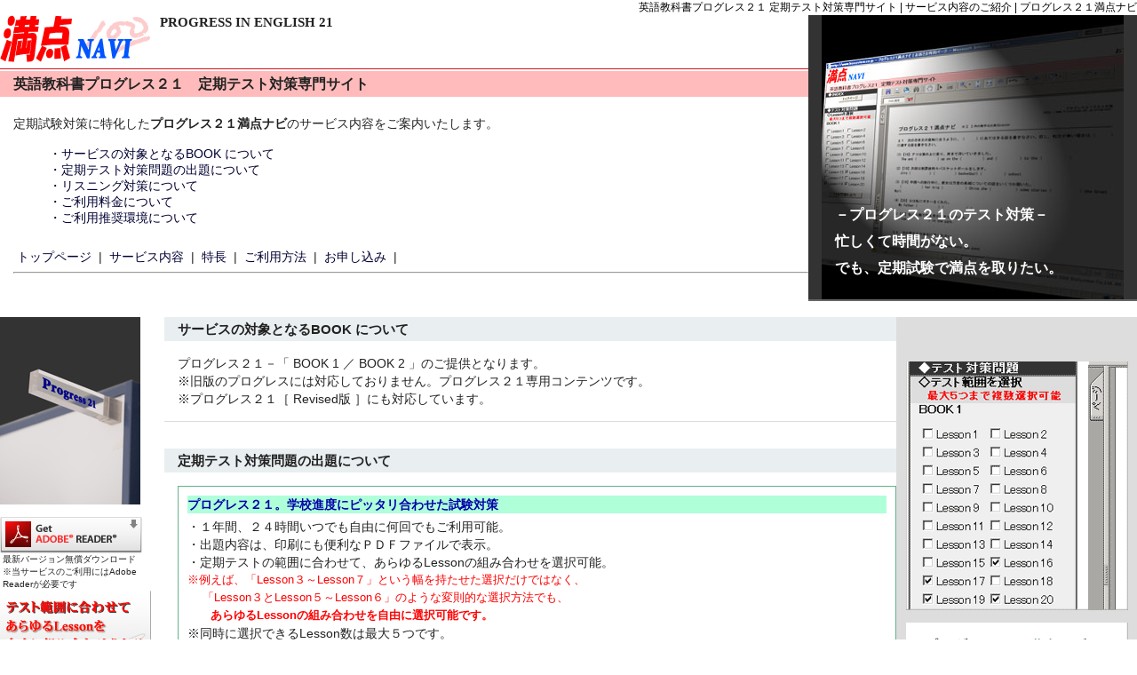

--- FILE ---
content_type: text/html
request_url: https://www.bizsystem.co.jp/progress/service.html
body_size: 11513
content:
<!DOCTYPE html PUBLIC "-//W3C//DTD HTML 4.01 Transitional//EN">
<html lang="ja">
<head>
<meta http-equiv="content-type" content="text/html;charset=Shift_JIS">
<meta http-equiv="content-style-type" content="text/css">
<META name="keywords" content="プログレス２１,英語,教科書, 定期テスト,試験,対策,問題集,参考書">
<META name="description" content="英語教科書プログレス２１完全準拠の定期テスト対策専門サイト。プログレス２１満点ナビのサービス内容についてご案内いたします。">
<link rel="stylesheet" type="text/css" href="./css/service.css">
<link rel="start index" href="./index.html">
<title>プログレス２１満点ナビ | サービス内容のご紹介</title>
<link rel="alternate" href="https://www.bizsystem.co.jp/progress/m/service.html" >
<link rel="canonical" href="https://www.bizsystem.co.jp/progress/service.html" >
</head>
<body>
<!-- ##### HEADER START ##### //-->
<div id="header">
	<h1>英語教科書プログレス２１ 定期テスト対策専門サイト | サービス内容のご紹介 | プログレス２１満点ナビ</h1>
</div>

<!-- ##### AREA1 START ##### //-->
<div id="area1r">
		<h2>－プログレス２１のテスト対策－</h2>
		忙しくて時間がない。<br>
		でも、定期試験で満点を取りたい。
</div>

<div id="area1l">
	<div id="area1l1">
		PROGRESS IN ENGLISH 21
	</div>

	<div id="area1l2">
		<h3>英語教科書プログレス２１　定期テスト対策専門サイト</h3>
	</div>

	<div id="area1l3">
		定期試験対策に特化した<strong>プログレス２１満点ナビ</strong>のサービス内容をご案内いたします。<p>

		<div id="index">
		・<a class="url" href="#BOOK">サービスの対象となるBOOK について</a><br>
		・<a class="url" href="#Software">定期テスト対策問題の出題について</a><br>
		・<a class="url" href="#listening">リスニング対策について</a><br>
		・<a class="url" href="#fees">ご利用料金について</a><br>
		・<a class="url" href="#env">ご利用推奨環境について</a><br>
		</div>

		&nbsp;<a class="url" href="https://www.bizsystem.co.jp/progress/" title="プログレス２１満点ナビのトップページ">トップページ</a>&nbsp;&nbsp;|&nbsp;
		<a class="url" href="https://www.bizsystem.co.jp/progress/service.html" title="プログレス２１満点ナビのサービス内容">サービス内容</a>&nbsp;&nbsp;|&nbsp;
	<a class="url" href="https://www.bizsystem.co.jp/progress/detail.html" title="プログレス２１満点ナビの特長">特長</a>&nbsp;&nbsp;|&nbsp;
		<a class="url" href="https://www.bizsystem.co.jp/progress/chart.html" title="プログレス２１満点ナビを利用するには？">ご利用方法</a>&nbsp;&nbsp;|&nbsp;
		<a class="url" href="https://www.bizsystem.co.jp/progress/entry.html" title="プログレス２１満点ナビへのお申し込みはこちらから">お申し込み</a>&nbsp;&nbsp;|&nbsp;
		<hr>
	</div>
</div>

<br class="clear">

<!-- ##### AREA2 START ##### //-->
<div id="area2l">
	<a href="http://www.adobe.com/jp/products/acrobat/readstep2.html" target="_blank"><img class="ban" src="./item/adobe_reader.jpg" alt="PDFファイルを表示、印刷するためのソフト。無償でダウンロードできます。"></a><br>
	&nbsp;最新バージョン無償ダウンロード<br>
	&nbsp;※当サービスのご利用にはAdobe<br>&nbsp;Readerが必要です<br>
	<a class="url" href="./detail.html"><img class="ban" src="./item/ban6.gif" alt="試験範囲に合わせて、あらゆるLessonを自由に組み合わせて選択できる"></a><br>
	<a class="url" href="./detail.html"><img class="ban" src="./item/ban1.gif" alt="365日24時間、いつでも使える"></a><br>
	<a class="url" href="./detail.html"><img class="ban" src="./item/ban2.gif" alt="3,150円（税込）で１年間、使い放題"></a>
	<br><br><br><br><br><br><br><br><br><br>
	<a href="https://www.bizsystem.co.jp/progress/entry.html"><img class="ban" src="./item/ban10.gif" alt="プログレス２１満点ナビへのお申し込みはこちらから。"></a><br>
</div>

<div id="area2r">
	<a class="url" href="./detail.html"><img class="ban" src="./item/ban4.gif" alt="試験範囲に合わせて自由にLessonを組み合わせ可能"></a><br><br>
	<a class="url" href="./detail.html"><img class="ban" src="./item/ban5.gif" alt="ＰＤＦファイルだから印刷も楽々"></a><br><br><br>
	<a class="url" href="./detail.html"><img class="ban" src="./item/ban3.gif" alt="プログレス２１準拠の豊富な問題群"></a><br><br>
</div>

<div id="area2c">
	<div id="BOOK"><strong>サービスの対象となるBOOK について</strong></div>
	<div class="area2c2">
		プログレス２１－「 BOOK 1 ／ BOOK 2 」のご提供となります。<br>
		※旧版のプログレスには対応しておりません。プログレス２１専用コンテンツです。<br>
		※プログレス２１［ Revised版 ］にも対応しています。
	</div>

	<div id="Software"><strong>定期テスト対策問題の出題について</strong></div>
	<div class="area2c2">

		<div class="area1l3b">
			<div class="area1l3c"><strong>プログレス２１。学校進度にピッタリ合わせた試験対策</strong></div>
		・１年間、２４時間いつでも自由に何回でもご利用可能。<br>
		・出題内容は、印刷にも便利なＰＤＦファイルで表示。<br>
		・定期テストの範囲に合わせて、あらゆるLessonの組み合わせを選択可能。<br>
		<span class="area1l3a">※例えば、「Lesson３～Lesson７」という幅を持たせた選択だけではなく、<br>
		　 「Lesson３とLesson５～Lesson６」のような変則的な選択方法でも、<br>
		　　<strong>あらゆるLessonの組み合わせを自由に選択可能です。</strong></span><br>
		※同時に選択できるLesson数は最大５つです。

		</div>

		<div class="area1l3b">
			<div class="area1l3c"><strong>プログレス２１を知り尽くした対策問題</strong></div>
		・出題される問題群は、プログレス専用教材の執筆実績を持つスタッフによる制作なので信頼感は抜群。<br>
		・適語補充や語順整序、語彙、書き換え、和訳、英訳、読解など、実際のテストで出やすいタイプの問題群から厳選して出題。<br>
		・難易度も基本～発展まで幅広く出題。ムラなく仕上げが可能。<br>
		・１問ずつ出題元のLessonが表示されるので弱点補強もスムーズ。<br>
		<span class="area1l3a">※各BOOKとも、プログレス２１専用の「厳選 2,000題」＋「新出単語 1,000語」をご用意！</span><p>
			<div style="text-align:right;"><a class="url" href="https://www.bizsystem.co.jp/progress/detail.html" title="プログレス２１満点ナビの特長">プログレス２１満点ナビの特長はこちら</a></div>
		</div>

		<div class="area1l3b">
			<div class="area1l3c"><strong>プログレス２１満点ナビの独自システム</strong></div>
		・同一テスト範囲でも、当サービスの出題内容は出力するたびに変化いたしますので、定期テストに備えて弱点が無くなるまで、繰り返し万全の準備をして頂けます。<br>
		・出題量は、１回の出題につき解答時間30～40分を目安にしております。<br>
		<span class="area1l3a">※出題される文法や語彙はすべてプログレス２１に準拠します。</span><p>
			<div style="text-align:right;"><a class="url" href="https://www.bizsystem.co.jp/progress/detail.html" title="プログレス２１満点ナビの特長">プログレス２１満点ナビの特長はこちら</a></div>

		</div>

		<div class="area1l3b">
			<div class="area1l3c"><strong>プログレス２１完全対応の単語テスト</strong></div>
		・定期テスト直前に限らず、日常学習にも役立つ単語テスト対策問題も完備。<br>
		・定期テスト対策問題と同様に、あらゆるLessonを組み合わせて範囲を指定可能。<br>
		・もちろん、出力するたびに内容が変化するので、語彙の定着を効果的に促進。<br>
		・１回の出題につき「英語→日本語：１０問」／「日本語→英語：１０問」の計２０問。<br>
		　忙しい中でも負担感なく取り組めます。<br>
		<span class="area1l3a">※出題される単語はすべてプログレス２１に準拠します。</span><p>
			<div style="text-align:right;"><a class="url" href="https://www.bizsystem.co.jp/progress/detail.html" title="プログレス２１満点ナビの特長">プログレス２１満点ナビの特長はこちら</a></div>

		</div>

		<div class="area1l3b">
			<div class="area1l3c"><strong>プログレス２１完全対応の文法解説－満点CHECK－</strong></div>
		・各Lessonの文法解説ページ「満点CHECK」も自由にご利用可能。<br>
		・そのLessonで登場する文法ごとに、（例）も織り交ぜてわかりやすく解説。<br>
		・文法名や（例）などが多色刷りになっているので、とても見やすい解説書。<br>
		・プログレス２１専用なので、文法を探す時でも一般的な問題集／参考書<br>
		　のような苦労がありません。<br>
		<span class="area1l3a">※収録された文法事項はすべてプログレス２１に準拠します。</span><p>
			<div style="text-align:right;"><a class="url" href="https://www.bizsystem.co.jp/progress/detail.html" title="プログレス２１満点ナビの特長">プログレス２１満点ナビの特長はこちら</a></div>

		</div>

	</div>

	<div id="listening"><strong>【特別付録】プログレス２１完全対応のリスニング マラソン</strong></div>
	<div class="area2c2">
		・各Lesson、各Sceneの冒頭にある会話文の中から１センテンスずつランダムに再生。<br>
		・まずは字幕ナシでリスニング。直後に空所補充式による手入力テスト。<br>
		・その場で正誤チェックが可能な他、リピートで何回でも聴き返せます。<br>
		・文章には和訳がついているので、正しい理解につながります。<br>
		・プログレス２１専用なので、単語や文法のチェックツールとしても最適なコンテンツ。<p>
			<div style="text-align:right;"><a class="url2" href="https://www.bizsystem.co.jp/progress/listening.html" title="リスニング無料サンプル">リスニング マラソンの無料サンプルはこちら</a></div>
	</div>

	<div id="fees"><strong>ご利用料金について</strong></div>
	<div class="area2c2">
		１つのBOOK につき、3,150円（税込）にて１年間ご利用頂けます。<br>
		<span class="area1l3a">有効期間中は、どのLessonでも自由に何回でもテスト対策問題の出力や音声再生が可能です。</span><br>
	</div>

	<div id="env"><strong>ご利用推奨環境について</strong></div>
	<div class="area2c2">
		以下の環境が御座いましたら、当サービスをご利用頂けます。<br>
		・パソコン（Windows ／ Mac） とインターネット環境が必要です。<br>
		・テスト対策問題を印刷するために、プリンターをご用意下さい。<br>
		・お使いのブラウザで、Javascript及びiframeを有効にして下さい。<br>
		・当サービスのご利用には、ＰＤＦファイルを表示するための無償ソフト「Adobe Reader」が必要です。<br>
		・当サービスのご利用には、音声を再生するための無償ソフト「Flash Player」が必要です。<br>
		※Adobe Reader/Flash Playerは、近年のパソコンにはご購入段階で初めから搭載されていることが多く、一般的に改めてインストールする必要は御座いません。
	</div>

	<div class="area1l3d">
		<a class="url" href="https://www.bizsystem.co.jp/progress/entry.html" title="プログレス２１満点ナビへのお申し込みはこちらから"><u>プログレス２１満点ナビへのお申し込みはこちらから</u></a>
	</div>
</div>

<!-- ##### LINK START ##### //-->
<div id="link">
	<hr>
	&nbsp;<a class="url" href="https://www.bizsystem.co.jp/progress/">トップページ</a>&nbsp;&nbsp;|&nbsp;
	<a class="url" href="https://www.bizsystem.co.jp/progress/service.html">プログレス２１満点ナビのサービス内容</a>&nbsp;&nbsp;|&nbsp;
	<a class="url" href="https://www.bizsystem.co.jp/progress/detail.html">プログレス２１満点ナビの特長</a>&nbsp;&nbsp;|&nbsp;
	<a class="url" href="https://www.bizsystem.co.jp/progress/chart.html">ご利用開始までの流れ</a>&nbsp;&nbsp;|&nbsp;
	<a class="url" href="https://www.bizsystem.co.jp/progress/listening.html">リスニング マラソン</a>&nbsp;&nbsp;|&nbsp;
	<a class="url" href="https://www.bizsystem.co.jp/progress/entry.html">お申し込み</a>&nbsp;&nbsp;|&nbsp;<br>
	&nbsp;<a class="url" href="https://www.bizsystem.co.jp/progress/legal.html">特定商取引法及び利用規定</a>&nbsp;&nbsp;|&nbsp;
	<a class="url" href="https://www.bizsystem.co.jp/progress/privateinfo.html">個人情報保護方針</a>&nbsp;&nbsp;|&nbsp;
	<a class="url" href="https://www.bizsystem.co.jp/progress/contact.html">お問い合わせ</a>&nbsp;&nbsp;|&nbsp;
	<a class="url" href="https://www.bizsystem.co.jp/progress/links.html">各種リンク</a>&nbsp;&nbsp;|&nbsp;
	<a class="url" href="https://www.bizsystem.co.jp/progress/school/">中高一貫校情報</a>&nbsp;&nbsp;|&nbsp;
	<a class="url" href="https://www.bizsystem.co.jp/progress/vocachalle.html">無料英単語ゲーム</a>&nbsp;&nbsp;|&nbsp;</div>

<!-- ##### FOOTER START ##### //-->
<div id="footer">
	copyright&copy; 2008-2026 BizSystem Co.,Ltd. All Rights Reserved.
</div>
</body>
</html>

--- FILE ---
content_type: text/css
request_url: https://www.bizsystem.co.jp/progress/css/service.css
body_size: 3989
content:
body {margin:0px; padding:0px; background-color:#ffffff; font-family:"ＭＳ Ｐゴシック","Osaka",sans-serif; width:100%;}
form {margin:0px; padding:0px;}
h1 {margin:0px; font-size:12px; font-weight:normal;}
h2 {margin:0px; font-size:16px;}
h3 {margin:0px; font-size:16px;}

#header {
	text-align:right;
	background-color:#ffffff;
	}

#link {
	clear:both;
	margin-top:30px;
	font-size:12px; color:#000033;
	}

#footer {
	text-align:right;
	margin-top:5px;
	font-size:12px; color:#333333;
	}

#area1r {
	float:right;
	width:340px; background-color:#333333;
	border-bottom:solid 2px #676767;
	font-size:16px; color:#ffffff; font-weight:bold;
	font-family:"MS P明朝",平成明朝,serif;
	line-height:30px; letter-spacing:0px;
	padding-top:210px; padding-left:30px; padding-bottom:20px;
	background-image:url("../item/toppic3.jpg");
	background-repeat:no-repeat;
	background-position:center top;
	}

#area1l {
	background-color:#ffffff;
	margin-right:340px; height:322px;
	}

#area1l1 {
	height:60px;
	font-size:15px; color:#222222; font-weight:bold;
	font-family:"MS P明朝",平成明朝,serif;
	padding-bottom:0px; padding-left:180px;
	border-bottom:solid 1px #ce141d;
	background-image:url("../item/logo.gif");
	background-repeat:no-repeat;
	background-position:0px 0px;
	}

#area1l2 {
	margin-top:2px; padding-left:15px;
	padding-top:5px; padding-bottom:3px;
	font-size:15px; color:#222222;
	background-color:#ffbbbb;
	}

#area1l3 {
	margin-top:20px; padding-left:15px; padding-bottom:15px;
	font-size:14px; color:#222222; line-height:20px;
	}

div#index {
	margin-top:15px; margin-bottom:25px; padding-left:40px; padding-right:20px;
	font-size:14px; color:#000033; line-height:130%;
	}

#area2l {
	clear:both;
	float:left; width:200px;
	padding-top:225px;
	font-size:10px; color:#222222;
	background-image:url("../item/toppic2.gif");
	background-repeat:no-repeat;
	background-position:0px 0px;
	}

#area2r {
	float:right; width:260px;
	padding-top:50px; padding-left:10px;
	font-size:12px; color:#000099;
	background-color:#dddddd;
	border-left:solid 1px #dddddd;
	}

#area2c {
	margin-left:185px;
	margin-right:260px;
	background-color:#ffffff;
	}

.area2c2 {
	margin-top:0px; padding-left:15px;
	padding-top:15px; padding-bottom:15px; margin-bottom:30px; padding-right:10px;
	font-size:14px; color:#222222; line-height:20px;
	border-right:solid 1px #dddddd;
	border-bottom:solid 1px #dddddd;
	}

#BOOK {
	margin-top:0px; padding-left:15px;
	padding-top:5px; padding-bottom:3px;
	font-size:15px; color:#222222;
	background-color:#E9EEF0;
	border-right:solid 1px #dddddd;
	}

#listening {
	margin-top:0px; padding-left:15px;
	padding-top:5px; padding-bottom:3px;
	font-size:15px; color:#222222;
	background-color:#E9EEF0;
	border-right:solid 1px #dddddd;
	}

#Software {
	margin-top:0px; padding-left:15px;
	padding-top:5px; padding-bottom:3px;
	font-size:15px; color:#222222;
	background-color:#E9EEF0;
	border-right:solid 1px #dddddd;
	}

#fees {
	margin-top:0px; padding-left:15px;
	padding-top:5px; padding-bottom:3px;
	font-size:15px; color:#222222;
	background-color:#E9EEF0;
	border-right:solid 1px #dddddd;
	}

#env {
	margin-top:0px; padding-left:15px;
	padding-top:5px; padding-bottom:3px;
	font-size:15px; color:#222222;
	background-color:#E9EEF0;
	border-right:solid 1px #dddddd;
	}

.area1l3a {font-size:13px; color:#ff0000; margin-top:5px; margin-bottom:5px;}
.area1l3b {
	font-size:14px; color:#222222; line-height:20px; padding:10px; margin-bottom:10px;
	border:solid 1px #63B38C;
	}
.area1l3c {
	font-size:14px; color:#0000aa;
	background-color:#afffd9;
	margin-bottom:5px;
	}
.area1l3d {
	margin-top:2px; text-align:center;
	padding-top:7px; padding-bottom:5px;
	font-size:15px; color:#222222;
	background-color:#ffdddd;
	}
.clear {clear:both;}


a.url { color:#000033; text-decoration:none;}
a.url:hover { color:#ff0000; text-decoration:underline;}
a.url2 { color:#0000aa; text-decoration:underline;}
a.url2:hover { color:#ff0000; text-decoration:underline;}

.ban {border:none;}

